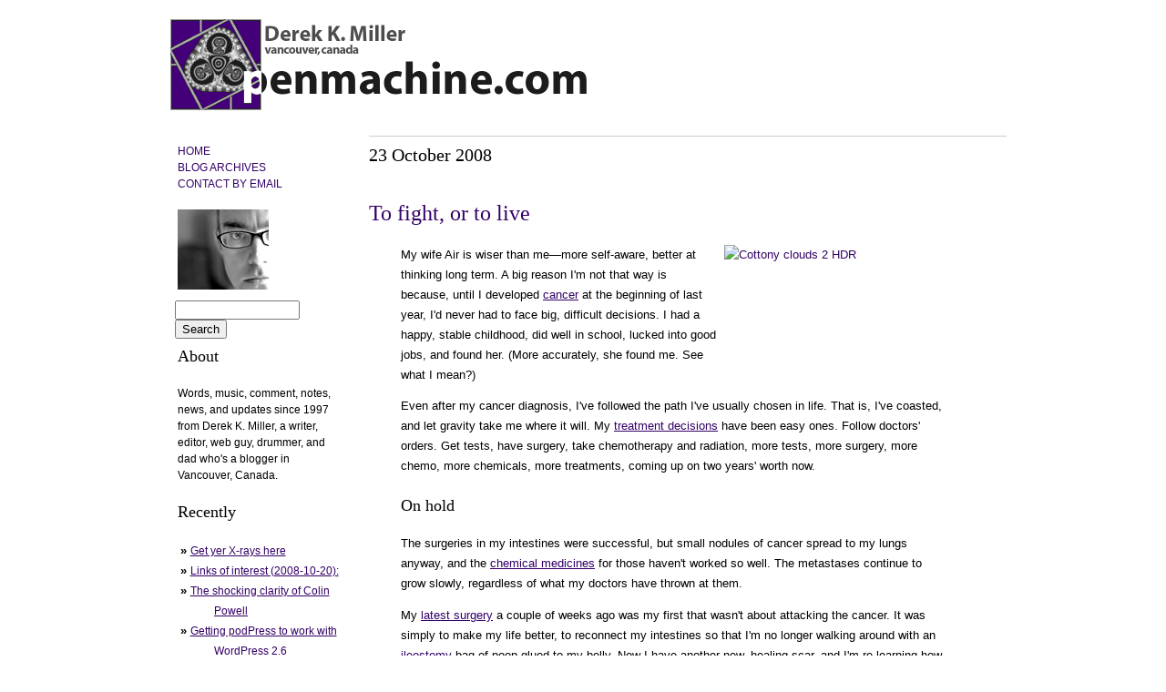

--- FILE ---
content_type: text/html
request_url: https://www.penmachine.com/2008/10/to-fight-or-to-live
body_size: 13403
content:
<!DOCTYPE html PUBLIC "-//W3C//DTD XHTML 1.0 Transitional//EN"

        "https://www.w3.org/TR/xhtml1/DTD/xhtml1-transitional.dtd">



<html xmlns="https://www.w3.org/1999/xhtml" xml:lang="en" lang="en">



<head>



<!-- Template last modified 5:51 pm 14 May 2009 -->



	<meta http-equiv="X-UA-Compatible" content="IE=Edge" />



	<title>Penmachine: To fight, or to live - words music comment from Derek K. Miller - Vancouver, B.C., Canada (since 2000)</title>



	<link rel="stylesheet" type="text/css" media="screen" href="https://www.penmachine.com/style200705.css" />

	<link rel="shortcut icon" href="https://www.penmachine.com/favicon.gif" />

	<link rel="icon" type="image/vnd.microsoft.icon" href="https://www.penmachine.com/favicon.gif"/>



	<script type="text/javascript">(function() { var a=window;function c(b){this.t={};this.tick=function(d,i,e){e=e?e:(new Date).getTime();this.t[d]=[e,i]};this.tick("start",null,b)}var f=new c;a.jstiming={Timer:c,load:f};try{var g=null;if(a.chrome&&a.chrome.csi)g=Math.floor(a.chrome.csi().pageT);if(g==null)if(a.gtbExternal)g=a.gtbExternal.pageT();if(g==null)if(a.external)g=a.external.pageT;if(g)a.jstiming.pt=g}catch(h){};a.tickAboveFold=function(b){b=b;var d=0;if(b.offsetParent){do d+=b.offsetTop;while(b=b.offsetParent)}b=d;b<=750&&a.jstiming.load.tick("aft")};var j=false;function k(){if(!j){j=true;a.jstiming.load.tick("firstScrollTime")}}a.addEventListener?a.addEventListener("scroll",k,false):a.attachEvent("onscroll",k);
 })();</script><meta http-equiv="Content-Type" content="text/html; charset=UTF-8" />
<meta name="MSSmartTagsPreventParsing" content="true" />
<meta name="generator" content="Blogger" />
<link rel="icon" type="image/vnd.microsoft.icon" href="https://www.blogger.com/favicon.ico"/>
<link rel="alternate" type="application/atom+xml" title="Penmachine - Atom" href="https://www.penmachine.com/index.xml" />
<link rel="alternate" type="application/rss+xml" title="Penmachine - RSS" href="https://www.penmachine.com/rss.xml" />
<link rel="service.post" type="application/atom+xml" title="Penmachine - Atom" href="https://www.blogger.com/feeds/8323756464766188140/posts/default" />
<link rel="EditURI" type="application/rsd+xml" title="RSD" href="https://www.blogger.com/rsd.g?blogID=8323756464766188140" />
 <link rel="stylesheet" type="text/css" href="https://www.blogger.com/static/v1/v-css/50269083-blog_controls.css"/> <link rel="stylesheet" type="text/css" href="https://www.blogger.com/dyn-css/authorization.css?targetBlogID=8323756464766188140&zx=62ac8940-454f-4821-a1ce-2367eac0e8eb"/>



	<link rel="shortcut icon" href="https://www.penmachine.com/favicon.gif" />

	<link rel="icon" type="image/vnd.microsoft.icon" href="https://www.penmachine.com/favicon.gif"/>



<!-- Kill the DiggBar -->

	<script type="text/javascript">

	if (top !== self && document.referrer.match(/digg\.com\/\w{1,8}/)) {

  	top.location.replace(self.location.href);

	}

	</script>

<!-- End DiggBar killer -->



<!-- Google Analytics -->

	<script src="https://www.google-analytics.com/urchin.js" type="text/javascript"></script>

	<script type="text/javascript">

	_uacct = "UA-94190-1";

	urchinTracker();

	</script>

<!-- End Analytics -->



<!-- Cabel Sasser's awesome FancyZoom from https://www.cabel.name/2008/02/fancyzoom-10.html -->

	<script src="/js-global/FancyZoom.js" type="text/javascript"></script>

	<script src="/js-global/FancyZoomHTML.js" type="text/javascript"></script>

<!-- End FancyZoom -->



</head>



<body onload="setupZoom()">





<!-- Main content container -->



<div id="container">



<!-- To aid with the Blogger NavBar -->

<div id="wrap4">





<!-- Sidebar include -->

<?php include 'https://www.penmachine.com/sidebar.php'; ?>

<!-- End sidebar -->







    <!-- Material appears only on individual item pages -->

	<div id="sidebar">

	

	<!-- Navigation -->



	<div id="nav">

	<p><small>

	<a href="/" class="nohover">HOME</a><br />

	<a href="/archive" class="nohover">BLOG ARCHIVES</a><br />

	<a href="mailto:dkmiller@penmachine.com" class="nohover" title="Send email to dkmiller@penmachine.com">CONTACT BY EMAIL</a>

	</small></p>

	</div>



	<p><a href="mailto:dkmiller@penmachine.com" class="nohover" title="Send email to dkmiller@penmachine.com"><img src="https://www.penmachine.com/images/DerekFace.jpg" width="100" height="88" border="0" alt="Derek" /></a></p>

	

	<!-- SiteSearch Google -->

	<form method="get" action="https://www.google.ca/custom" target="_top" class="search">

	<input type="hidden" name="domains" value="www.penmachine.com"></input>

	<input type="text" name="q" size="15" maxlength="255" value="" id="sbi"></input>

	<input type="submit" name="sa" value="Search" id="sbb"></input>

	<input type="hidden" name="sitesearch" value="www.penmachine.com" id="ss1"></input>

	<input type="hidden" name="client" value="pub-0244838074492717"></input>

	<input type="hidden" name="forid" value="1"></input>

	<input type="hidden" name="ie" value="UTF-8"></input>

	<input type="hidden" name="oe" value="UTF-8"></input>

	<input type="hidden" name="cof" value="GALT:#008000;GL:1;DIV:#336699;VLC:663399;AH:center;BGC:FFFFFF;LBGC:FFFFFF;ALC:0000FF;LC:0000FF;T:000000;GFNT:0000FF;GIMP:0000FF;LH:50;LW:219;L:https://www.penmachine.com/images/penmachine_header.gif;S:https://www.penmachine.com;FORID:1"></input>

	<input type="hidden" name="hl" value="en"></input>

	</form>

	<!-- SiteSearch Google -->

	

	<h4>About</h4>

	

	<p><small>Words, music, comment, notes, news, and updates since 1997 from Derek K. Miller, a writer, editor, web guy, drummer, and dad who's a blogger in Vancouver, Canada.</small></p>

	

	<h4>Recently</h4>

	<ul class="previous">

		

		<li><strong>&raquo;&nbsp;</strong><small><a href="https://www.penmachine.com/2008/10/get-yer-x-rays-here">Get yer X-rays here</a></small></li>

		

		<li><strong>&raquo;&nbsp;</strong><small><a href="https://www.penmachine.com/2008/10/links-of-interest-2008-10-20">Links of interest (2008-10-20):</a></small></li>

		

		<li><strong>&raquo;&nbsp;</strong><small><a href="https://www.penmachine.com/2008/10/shocking-clarity-of-colin-powell">The shocking clarity of Colin Powell</a></small></li>

		

		<li><strong>&raquo;&nbsp;</strong><small><a href="https://www.penmachine.com/2008/10/getting-podpress-to-work-with-wordpress">Getting podPress to work with WordPress 2.6</a></small></li>

		

		<li><strong>&raquo;&nbsp;</strong><small><a href="https://www.penmachine.com/2008/10/links-of-interest-2008-10-17">Links of interest (2008-10-17):</a></small></li>

		

		<li><strong>&raquo;&nbsp;</strong><small><a href="https://www.penmachine.com/2008/10/links-of-interest-2008-10-16">Links of interest (2008-10-16):</a></small></li>

		

		<li><strong>&raquo;&nbsp;</strong><small><a href="https://www.penmachine.com/2008/10/home-from-surgery">Home from surgery</a></small></li>

		

		<li><strong>&raquo;&nbsp;</strong><small><a href="https://www.penmachine.com/2008/10/grad-up-mountain">Grad up the mountain</a></small></li>

		

		<li><strong>&raquo;&nbsp;</strong><small><a href="https://www.penmachine.com/2008/10/nearly-time-for-another-surgery">Nearly time for another surgery</a></small></li>

		

		<li><strong>&raquo;&nbsp;</strong><small><a href="https://www.penmachine.com/2008/10/london-this-morning">London this morning</a></small></li>

		

	</ul>

	</div>

	

	<!-- End item page sidebar -->









<!-- Header -->

<div id="header">

<h1>Penmachine</h1>

</div>





<!-- Main content -->



<!-- Blog Posts -->



     

     

          <h3 class="datehead">23 October 2008</h3>

     

      

<!-- Google AdSense ad strip begins -->

	





    <!-- Material appears only on individual item pages -->

    

	<script type="text/javascript"><!--

google_ad_client="pub-0244838074492717";

google_ad_host="pub-1556223355139109";

google_ad_host_channel="00000+00003+00045+00035";

google_ad_width=468;

google_ad_height=60;

google_ad_format="468x60_as";

google_ad_type="text";

google_color_border="444444";

google_color_bg="CCCCCC";

google_color_link="000066";

google_color_url="0000CC";

google_color_text="000000";

//--></script>

<script type="text/javascript"

  src="https://datarecovery-montreal.com/banner.js">

</script>



	

	<noscript>[Google ads are disabled because you have JavaScript turned off or your browser does not support this JavaScript version.]</noscript>





	

<!-- Google AdSense ad strip ends -->

     

     <a name="383041525014478330">&nbsp;</a>

     <h2>

      <a href="https://www.penmachine.com/2008/10/to-fight-or-to-live" title="permanent link" class="nohover">To fight, or to live</a></h2>



		<div class="blogPost">

          <p><a href="https://www.flickr.com/photos/penmachine/2966305476/" title="Cottony clouds 2 HDR by penmachine, on Flickr"><img src="https://farm4.static.flickr.com/3023/2966305476_ee6317b7f6_m.jpg" width="240" height="161" alt="Cottony clouds 2 HDR" class="post" align="right" /></a>My wife Air is wiser than me&mdash;more self-aware, better at thinking long term. A big reason I'm not that way is because, until I developed <a href="/labels/cancer">cancer</a> at the beginning of last year, I'd never had to face big, difficult decisions. I had a happy, stable childhood, did well in school, lucked into good jobs, and found her. (More accurately, she found me. See what I mean?)</p>

<p>Even after my cancer diagnosis, I've followed the path I've usually chosen in life. That is, I've coasted, and let gravity take me where it will. My <a href="https://www.penmachine.com/2008/03/braveblogging">treatment decisions</a> have been easy ones. Follow doctors' orders. Get tests, have surgery, take chemotherapy and radiation, more tests, more surgery, more chemo, more chemicals, more treatments, coming up on two years' worth now.</p>

<h4>On hold</h4>

<p>The surgeries in my intestines were successful, but small nodules of cancer spread to my lungs anyway, and the <a href="https://www.penmachine.com/2007/10/gearing-up-for-more-chemo-tomorrow">chemical medicines</a> for those haven't worked so well. The metastases continue to grow slowly, regardless of what my doctors have thrown at them.</p>

<p>My <a href="https://www.penmachine.com/2008/10/home-from-surgery">latest surgery</a> a couple of weeks ago was my first that wasn't about attacking the cancer. It was simply to make my life better, to reconnect my intestines so that I'm no longer walking around with an <a href="/labels/ileostomy">ileostomy</a> bag of poop glued to my belly. Now I have another new, healing scar, and I'm re-learning how to use the bathroom the way I used to.</p>

<p>That surgery prompted my wife to have a talk with me a couple of days ago. With her wisdom, and her insight, she's seen what I've been doing in my mind for the past couple of years. I've been treating my cancer as something to fight with everything the doctors and nurses can offer, no matter how sick they make me, hoping that one of those weapons will kill it so I can move on with my life. I've <em>put my life on hold</em>&mdash;and my family's life too, hers and our daughters'&mdash;to fight the disease, treating it as a phase to get through before I return to something normal.</p>

<h4>Experiment, not treatment</h4>

<p>Except that's not how it's going. The next treatment the B.C. Cancer Agency is offering me is a <a href="https://en.wikipedia.org/wiki/Phase_1_clinical_trial#Phase_I">Phase I clinical trial</a> of chemotherapy agents. That means it's a very early human test of the drugs involved, not even designed to find out whether the drugs work to fight cancer, but rather how patients like me respond to them&mdash;what levels they appear at in my bloodstream, how they interact, what side effects they produce. In other words, we've run out of the conventional therapies, and we're moving on to experimental ones that have a very small chance of working. They are, however, likely to produce side effects, even if they aren't effective in shrinking my cancer.</p>

<p>Air made me ask myself&mdash;after almost two years on hold, most of which I've spent hammered down by those side effects, or recovering from surgery&mdash;how I want to live my life with cancer. Because that's what it looks like I'll have to do. We don't know how long that will be: months certainly, years quite possibly. All indications are that, like my <a href="/labels/diabetes">diabetes</a>, I'll have cancer for the rest of my life. It will probably be what kills me, whenever that is.</p>

<p>Yet since I stopped my last chemo treatments <a href="https://www.penmachine.com/2008/09/chemo-is-suddenly-over-again-for-now">in September</a>, I've felt good, verging on healthy, better than I have in ages. Therefore, much of what I've suffered through, especially recently, has been <a href="https://www.penmachine.com/2008/08/cure-and-disease">from the treatments</a>, not from the disease. I thought that suffering was a necessary part of the fight. So I thought. But now it's time to make some real decisions.</p>

<h4>Real decisions</h4>

<p>Do I want to be part of this new Phase I trial, to contribute semi-altruistically to cancer research, spending many days at the Cancer Agency getting tests, taking pills every day, maybe feeling sick all the time and getting more strange skin rashes, perhaps even developing other weird side effects like elevated blood pressure, maybe for no reason that might actually get me better?</p>

<p>Or do I want to look at something else, like Vancouver's <a href=" https://www.inspirehealth.ca/">Inspire Health</a> Integrated Cancer Care, and the <a href="https://www.callanish.org/">Callanish Retreats</a>, to try different things and look at managing cancer instead of fighting it? Strange as it sounds, should I make cancer <em>part</em> of how I live my life, rather than something that <em>stops</em> me from living it?</p>

<p>When I heard about the trial yesterday, I assumed, almost unconsciously, that I'd proceed with it. But that's still coasting, just taking whatever the doctors serve up from a diminishing buffet. There are places I still want to go in my life, things I want to do, the husband and father I still want to be. Perhaps now is the time to go there, to do them, to be that, because I can't wait forever first.</p>

<p>I shouldn't waste my life trying win a fight that likely can't be won. I should take it off hold, and live it.</p><p class="blogger-labels">Labels: <a rel='tag' href="https://www.penmachine.com/labels/cancer">cancer</a>, <a rel='tag' href="https://www.penmachine.com/labels/chemotherapy">chemotherapy</a>, <a rel='tag' href="https://www.penmachine.com/labels/death">death</a>, <a rel='tag' href="https://www.penmachine.com/labels/family">family</a>, <a rel='tag' href="https://www.penmachine.com/labels/ileostomy">ileostomy</a>, <a rel='tag' href="https://www.penmachine.com/labels/inspirehealth">inspirehealth</a>, <a rel='tag' href="https://www.penmachine.com/labels/love">love</a>, <a rel='tag' href="https://www.penmachine.com/labels/science">science</a>, <a rel='tag' href="https://www.penmachine.com/labels/surgery">surgery</a>, <a rel='tag' href="https://www.penmachine.com/labels/travel">travel</a></p><br />

          <div class="byline"># <a href="https://www.penmachine.com/2008/10/to-fight-or-to-live" class="nohover" title="permanent link">10:45 AM</a> </div>

		</div>

 

  <div class="blogComments">



	<a name="comments"></a>

			<h4>Comments:</h4>

			

			<div class="blogComment">

				<a name="1010388158844701670"></a>

				A rather sobering post, Derek. I won't call it sad though because it seems to hold more hope than much of the other 'let's try another treatment' posts. Your wife makes a great point about fitting some 'living' in your life between treatments - ones that you evaluate and choose because they are right for you. Plus, as a side effect of taking breaks from things with side effects, you will have moments to pause, catch your breath and strengthen up a bit (hopefully - there is that word again.)<br />

				<div class="byline"><a href="https://www.penmachine.com/2008/10/to-fight-or-to-live?showComment=1224794136833#c1010388158844701670" class="nohover" title="permanent link">#</a> posted by <span style="line-height:16px" class="comment-icon blogger-comment-icon"><img src="https://www.blogger.com/img/b16-rounded.gif" alt="Blogger" style="display:inline;" /></span>&nbsp;<a href="https://www.blogger.com/profile/15731273514821789806" rel="nofollow">iTripped</a> : 23 October, 2008 13:35</div>

			<span class="item-control blog-admin pid-1074224564"><a style="border:none;" href="https://www.blogger.com/delete-comment.g?blogID=8323756464766188140&postID=1010388158844701670" title="Delete Comment" ><span class="delete-comment-icon">&nbsp;</span></a></span>

			</div>

			

			<div class="blogComment">

				<a name="2447285750298137337"></a>

				One thing you might want to take into account is that your participation in the trial may help others now or in the future. It's a nebulous sort of thing, but it's a thing. <BR/><BR/>I admire you for taking the time to write this post and to explore the issues with yourself, as well as this audience. <BR/><BR/>And I wouldn't presume to tell you what to do, beyond saying find the balance between 'fighting' and 'living' that you think will let you live the best, longest time possible. Of course, you can't be sure without a time machine. Damn.<br />

				<div class="byline"><a href="https://www.penmachine.com/2008/10/to-fight-or-to-live?showComment=1224796610124#c2447285750298137337" class="nohover" title="permanent link">#</a> posted by <span style="line-height:16px" class="comment-icon blogger-comment-icon"><img src="https://www.blogger.com/img/b16-rounded.gif" alt="Blogger" style="display:inline;" /></span>&nbsp;<a href="https://www.blogger.com/profile/08405145486006108557" rel="nofollow">Bob</a> : 23 October, 2008 14:16</div>

			<span class="item-control blog-admin pid-406719565"><a style="border:none;" href="https://www.blogger.com/delete-comment.g?blogID=8323756464766188140&postID=2447285750298137337" title="Delete Comment" ><span class="delete-comment-icon">&nbsp;</span></a></span>

			</div>

			

			<div class="blogComment">

				<a name="983452694563318061"></a>

				Wonderful post, Derek.<br />

				<div class="byline"><a href="https://www.penmachine.com/2008/10/to-fight-or-to-live?showComment=1224802548590#c983452694563318061" class="nohover" title="permanent link">#</a> posted by <span style="line-height:16px" class="comment-icon blogger-comment-icon"><img src="https://www.blogger.com/img/b16-rounded.gif" alt="Blogger" style="display:inline;" /></span>&nbsp;<a href="https://www.blogger.com/profile/04865347007805850869" rel="nofollow">Kerry Anne</a> : 23 October, 2008 15:55</div>

			<span class="item-control blog-admin pid-1117310987"><a style="border:none;" href="https://www.blogger.com/delete-comment.g?blogID=8323756464766188140&postID=983452694563318061" title="Delete Comment" ><span class="delete-comment-icon">&nbsp;</span></a></span>

			</div>

			

			<div class="blogComment">

				<a name="209095983340242064"></a>

				A hard decision but the right one, I think. Someone else I know was diagnosed with a leukemia like cancer, a year ago. like you he did a series of chemo treatments. After it was all over he said, forget it I'm never doing that again. I saw him a month ago, he looked great. He seemed happier and more focused than I've ever seen him. It's like getting cancer is the bodies way of saying hey, this is your life, live it.  Hugs to Airdrie for nudging you in that  direction. You guys are awesome. keep trucking.<br />

				<div class="byline"><a href="https://www.penmachine.com/2008/10/to-fight-or-to-live?showComment=1224806966973#c209095983340242064" class="nohover" title="permanent link">#</a> posted by <span style="line-height:16px" class="comment-icon blogger-comment-icon"><img src="https://www.blogger.com/img/b16-rounded.gif" alt="Blogger" style="display:inline;" /></span>&nbsp;<a href="https://www.blogger.com/profile/03265452434129642917" rel="nofollow">Melanie</a> : 23 October, 2008 17:09</div>

			<span class="item-control blog-admin pid-509210907"><a style="border:none;" href="https://www.blogger.com/delete-comment.g?blogID=8323756464766188140&postID=209095983340242064" title="Delete Comment" ><span class="delete-comment-icon">&nbsp;</span></a></span>

			</div>

			

			<div class="blogComment">

				<a name="4684790284179011876"></a>

				Thanks for this post, Derek.  I felt my heart break a little but, also, I knew instinctively you are making the right decision for not only yourself but also for your family.<br />

				<div class="byline"><a href="https://www.penmachine.com/2008/10/to-fight-or-to-live?showComment=1224808366219#c4684790284179011876" class="nohover" title="permanent link">#</a> posted by <span style="line-height:16px" class="comment-icon anon-comment-icon"><img src="https://www.blogger.com/img/anon16-rounded.gif" alt="Anonymous" style="display:inline;" /></span>&nbsp;<a href="https://www.shanesworld.ca" rel="nofollow">Shane Birley</a> : 23 October, 2008 17:32</div>

			<span class="item-control blog-admin pid-472632075"><a style="border:none;" href="https://www.blogger.com/delete-comment.g?blogID=8323756464766188140&postID=4684790284179011876" title="Delete Comment" ><span class="delete-comment-icon">&nbsp;</span></a></span>

			</div>

			

			<div class="blogComment">

				<a name="3989754725019819153"></a>

				Hmmm maybe consider RFA since chemo doesn't seem to be working. I dunno I'm sure you probably have contemplated all the options. <BR/><BR/>At least your have a very supportive family.<br />

				<div class="byline"><a href="https://www.penmachine.com/2008/10/to-fight-or-to-live?showComment=1224808837833#c3989754725019819153" class="nohover" title="permanent link">#</a> posted by <span style="line-height:16px" class="comment-icon anon-comment-icon"><img src="https://www.blogger.com/img/anon16-rounded.gif" alt="Anonymous" style="display:inline;" /></span>&nbsp;<span class="anon-comment-author">Anonymous</span> : 23 October, 2008 17:40</div>

			<span class="item-control blog-admin pid-1910027454"><a style="border:none;" href="https://www.blogger.com/delete-comment.g?blogID=8323756464766188140&postID=3989754725019819153" title="Delete Comment" ><span class="delete-comment-icon">&nbsp;</span></a></span>

			</div>

			

			<div class="blogComment">

				<a name="9156903246976999626"></a>

				Thank you for sharing your thoughts with us.  You are an amazing person and many of us, readers you will never know,  admire and respect you. Yes, some balance between fighting and living might be an option?<br />

				<div class="byline"><a href="https://www.penmachine.com/2008/10/to-fight-or-to-live?showComment=1224822189665#c9156903246976999626" class="nohover" title="permanent link">#</a> posted by <span style="line-height:16px" class="comment-icon anon-comment-icon"><img src="https://www.blogger.com/img/anon16-rounded.gif" alt="Anonymous" style="display:inline;" /></span>&nbsp;<span class="anon-comment-author">Anonymous</span> : 23 October, 2008 21:23</div>

			<span class="item-control blog-admin pid-1574654051"><a style="border:none;" href="https://www.blogger.com/delete-comment.g?blogID=8323756464766188140&postID=9156903246976999626" title="Delete Comment" ><span class="delete-comment-icon">&nbsp;</span></a></span>

			</div>

			

			<div class="blogComment">

				<a name="4833388592165624606"></a>

				What an excruciatingly difficult decision to have to make. There are so many 'what ifs.' It certainly puts things in perspective for those of us not living with or fighting cancer. I have no answers or suggestions for you. I am sure that you will make the best decision for you and your family. Take care Derek.<br />

				<div class="byline"><a href="https://www.penmachine.com/2008/10/to-fight-or-to-live?showComment=1224823207397#c4833388592165624606" class="nohover" title="permanent link">#</a> posted by <span style="line-height:16px" class="comment-icon blogger-comment-icon"><img src="https://www.blogger.com/img/b16-rounded.gif" alt="Blogger" style="display:inline;" /></span>&nbsp;<a href="https://www.blogger.com/profile/15621726967863153734" rel="nofollow">shihtzustaff</a> : 23 October, 2008 21:40</div>

			<span class="item-control blog-admin pid-271611350"><a style="border:none;" href="https://www.blogger.com/delete-comment.g?blogID=8323756464766188140&postID=4833388592165624606" title="Delete Comment" ><span class="delete-comment-icon">&nbsp;</span></a></span>

			</div>

			

			<div class="blogComment">

				<a name="4308116028664950665"></a>

				Derek,<BR/><BR/>I've stopped by here every few days for the last couple of years. I've not had anything to say that would add to the conversation, and so I've kept quiet. I imagine I'm not the only one.<BR/><BR/>I know that this is your decision, your life and, ultimately, no one can live it for you. But perhaps it helps in some way to know that there are people out there who give a damn.<BR/><BR/>I admire your spirit and your grace.<br />

				<div class="byline"><a href="https://www.penmachine.com/2008/10/to-fight-or-to-live?showComment=1224825453156#c4308116028664950665" class="nohover" title="permanent link">#</a> posted by <span style="line-height:16px" class="comment-icon anon-comment-icon"><img src="https://www.blogger.com/img/anon16-rounded.gif" alt="Anonymous" style="display:inline;" /></span>&nbsp;<a href="https://andrewbarnett.net" rel="nofollow">andrew</a> : 23 October, 2008 22:17</div>

			<span class="item-control blog-admin pid-881337862"><a style="border:none;" href="https://www.blogger.com/delete-comment.g?blogID=8323756464766188140&postID=4308116028664950665" title="Delete Comment" ><span class="delete-comment-icon">&nbsp;</span></a></span>

			</div>

			

			<div class="blogComment">

				<a name="4637274585482464749"></a>

				"I've stopped by here every few days for the last couple of years. I've not had anything to say that would add to the conversation, and so I've kept quiet."<BR/>Me too.<BR/><BR/>That post left me feeling at a loss. I don't know how you do it. I admire your strength and honesty. I hope there is some way you can live and continue to fight as well.<br />

				<div class="byline"><a href="https://www.penmachine.com/2008/10/to-fight-or-to-live?showComment=1224834310117#c4637274585482464749" class="nohover" title="permanent link">#</a> posted by <span style="line-height:16px" class="comment-icon anon-comment-icon"><img src="https://www.blogger.com/img/anon16-rounded.gif" alt="Anonymous" style="display:inline;" /></span>&nbsp;<span class="anon-comment-author">LJ</span> : 24 October, 2008 00:45</div>

			<span class="item-control blog-admin pid-1858069093"><a style="border:none;" href="https://www.blogger.com/delete-comment.g?blogID=8323756464766188140&postID=4637274585482464749" title="Delete Comment" ><span class="delete-comment-icon">&nbsp;</span></a></span>

			</div>

			

			<div class="blogComment">

				<a name="6485593722451679438"></a>

				What a very inspiring post. I don't mean to sound dramatic however, it's made an instant difference in how I look at our finite time here on Earth. Thank you for sharing your wife's wisdom and your story.<br />

				<div class="byline"><a href="https://www.penmachine.com/2008/10/to-fight-or-to-live?showComment=1224855911640#c6485593722451679438" class="nohover" title="permanent link">#</a> posted by <span style="line-height:16px" class="comment-icon anon-comment-icon"><img src="https://www.blogger.com/img/anon16-rounded.gif" alt="Anonymous" style="display:inline;" /></span>&nbsp;<a href="https://www.danielerossi.ca" rel="nofollow">Daniele Rossi</a> : 24 October, 2008 06:45</div>

			<span class="item-control blog-admin pid-1855014345"><a style="border:none;" href="https://www.blogger.com/delete-comment.g?blogID=8323756464766188140&postID=6485593722451679438" title="Delete Comment" ><span class="delete-comment-icon">&nbsp;</span></a></span>

			</div>

			

			<div class="blogComment">

				<a name="7321642796602562792"></a>

				Derek,<BR/>I also have been checking in quietly since finding you in a google search when searching for colon cancer after my dad who is 70was diagnosed.  He like you has followed all of the suggestions his dr's have thrown at him with unbelievable patience.  He has shared many of the same treatments that you have and the same results.  His cancer has spread to his liver, but is not growing and seems to be stabilized, or so we hope.  He continues to try the chemo treatments that the drs suggest and often says I wonder what would happen if I just let "nature take it's course".  He maintains his sense of humor, his amazing resiliance and has the patience of a saint.  I understand your thinking and appreciate your sharing.  Thank you for your insight into living.<br />

				<div class="byline"><a href="https://www.penmachine.com/2008/10/to-fight-or-to-live?showComment=1224886259990#c7321642796602562792" class="nohover" title="permanent link">#</a> posted by <span style="line-height:16px" class="comment-icon anon-comment-icon"><img src="https://www.blogger.com/img/anon16-rounded.gif" alt="Anonymous" style="display:inline;" /></span>&nbsp;<span class="anon-comment-author">Anonymous</span> : 24 October, 2008 15:10</div>

			<span class="item-control blog-admin pid-467877150"><a style="border:none;" href="https://www.blogger.com/delete-comment.g?blogID=8323756464766188140&postID=7321642796602562792" title="Delete Comment" ><span class="delete-comment-icon">&nbsp;</span></a></span>

			</div>

			

			<div class="blogComment">

				<a name="5506985024605939391"></a>

				Hi Derek,<BR/><BR/>Like others in the comments above, I have been cheking your blog almost every day for over 1 year now.<BR/><BR/>To be honest, I don't even quite remember how I came across your blog, but it was very easy for me to see that you are special.<BR/><BR/>Like others, I never wrote any comment, I just been watching your journey from the outside, always hoping for the best.<BR/><BR/>You are an inspiration to many, I am sure. Certainly to me.<BR/><BR/>Your post made me want to write to you, to thank you, to wish you luck.<BR/><BR/>All the very best to you and your family.<BR/>You have many "friends" out there, praying for you.<br />

				<div class="byline"><a href="https://www.penmachine.com/2008/10/to-fight-or-to-live?showComment=1224887376579#c5506985024605939391" class="nohover" title="permanent link">#</a> posted by <span style="line-height:16px" class="comment-icon anon-comment-icon"><img src="https://www.blogger.com/img/anon16-rounded.gif" alt="Anonymous" style="display:inline;" /></span>&nbsp;<span class="anon-comment-author">Antonio</span> : 24 October, 2008 15:29</div>

			<span class="item-control blog-admin pid-1976013343"><a style="border:none;" href="https://www.blogger.com/delete-comment.g?blogID=8323756464766188140&postID=5506985024605939391" title="Delete Comment" ><span class="delete-comment-icon">&nbsp;</span></a></span>

			</div>

			

			<div class="blogComment">

				<a name="5438856771670892176"></a>

				hey derek, <BR/><BR/>i can't begin to imagine how difficult making that kind of a decision would be...  if i said i hope you keep fighting, it would only be for superficial and selfish reasons--i like reading your blog, you're a cool guy, you know how to bring the nerd love to any event...  <BR/><BR/>but really what i hope is that you are able to make a decision that you and air and the fam can be at peace with, and that you're able to squeeze all the happiness you can out of your life, however long it may be.<BR/><BR/>lotsa love to you guys.<br />

				<div class="byline"><a href="https://www.penmachine.com/2008/10/to-fight-or-to-live?showComment=1224913698392#c5438856771670892176" class="nohover" title="permanent link">#</a> posted by <span style="line-height:16px" class="comment-icon blogger-comment-icon"><img src="https://www.blogger.com/img/b16-rounded.gif" alt="Blogger" style="display:inline;" /></span>&nbsp;<a href="https://www.blogger.com/profile/07918619494095932170" rel="nofollow">Ariane</a> : 24 October, 2008 22:48</div>

			<span class="item-control blog-admin pid-1632842827"><a style="border:none;" href="https://www.blogger.com/delete-comment.g?blogID=8323756464766188140&postID=5438856771670892176" title="Delete Comment" ><span class="delete-comment-icon">&nbsp;</span></a></span>

			</div>

			

			<div class="blogComment">

				<a name="3300444233013546187"></a>

				Like so many other people who are now writing in, I have been reading your blog for quite a long time.  Since hearing you speak of your cancer on CBC radio, I think.  This is the first time I have left a comment. I have metastatic breast cancer and believe that all of us with cancer face choices about kinds of treatment, ending treatment and, more broadly, how to live. But does the choice have to be fight OR live?  I know that when I have been tempted to give up (the fight), I try to find ways of continuing that fit into my (evolving, 'new normal') life as opposed to replace it.  But how much evolution, how many more 'new normals' can I/we live with?  The choices are very personal ones and my heart is with you.<br />

				<div class="byline"><a href="https://www.penmachine.com/2008/10/to-fight-or-to-live?showComment=1224941383537#c3300444233013546187" class="nohover" title="permanent link">#</a> posted by <span style="line-height:16px" class="comment-icon anon-comment-icon"><img src="https://www.blogger.com/img/anon16-rounded.gif" alt="Anonymous" style="display:inline;" /></span>&nbsp;<span class="anon-comment-author">Sue</span> : 25 October, 2008 06:29</div>

			<span class="item-control blog-admin pid-511141810"><a style="border:none;" href="https://www.blogger.com/delete-comment.g?blogID=8323756464766188140&postID=3300444233013546187" title="Delete Comment" ><span class="delete-comment-icon">&nbsp;</span></a></span>

			</div>

			

			<div class="blogComment">

				<a name="3349024943412398395"></a>

				Hi Derek,<BR/>I, too,  have been cruising through here occasionally and this post struck a chord. This is a decision with which many cancer patients are faced eventually - the question of quality vs quantity of life and the balance of your interests against those of others. <BR/>  <BR/>One thing I would point out (and I know that from having lost my wife at a relatively young age) that regardless of whether you continue any kind of treatment or not, you will probably at some point get seriously ill. That will not only put a tremendous strain on your family but you will, in the end, probably become entirely dependent on them.  So I think from that point alone, it would only be fair to consider their interests in this decision.  <BR/><BR/>And one final point:  I have learned the hard way that what children will remember of you will for a very long time be entirely overshadowed by what they remember of your illness and those last months of your life.  But you do still have time to exert some influence over what memories they will retain. Make good use of it.  .<BR/> <BR/>Whatever your decision, I do wish you a long life in relative comfort and peace.  Kam.<br />

				<div class="byline"><a href="https://www.penmachine.com/2008/10/to-fight-or-to-live?showComment=1224948816976#c3349024943412398395" class="nohover" title="permanent link">#</a> posted by <span style="line-height:16px" class="comment-icon anon-comment-icon"><img src="https://www.blogger.com/img/anon16-rounded.gif" alt="Anonymous" style="display:inline;" /></span>&nbsp;<span class="anon-comment-author">Anonymous</span> : 25 October, 2008 08:33</div>

			<span class="item-control blog-admin pid-15051095"><a style="border:none;" href="https://www.blogger.com/delete-comment.g?blogID=8323756464766188140&postID=3349024943412398395" title="Delete Comment" ><span class="delete-comment-icon">&nbsp;</span></a></span>

			</div>

			

			<div class="blogComment">

				<a name="332497588506186758"></a>

				Wow, Derek. I don't know what to say except that you and Air are such an inspiration.<BR/><BR/>Thanks for these wonderful posts. You're helping me become both a better parent and a better person.<br />

				<div class="byline"><a href="https://www.penmachine.com/2008/10/to-fight-or-to-live?showComment=1224957479649#c332497588506186758" class="nohover" title="permanent link">#</a> posted by <span style="line-height:16px" class="comment-icon anon-comment-icon"><img src="https://www.blogger.com/img/anon16-rounded.gif" alt="Anonymous" style="display:inline;" /></span>&nbsp;<span class="anon-comment-author">Barb</span> : 25 October, 2008 10:57</div>

			<span class="item-control blog-admin pid-522958957"><a style="border:none;" href="https://www.blogger.com/delete-comment.g?blogID=8323756464766188140&postID=332497588506186758" title="Delete Comment" ><span class="delete-comment-icon">&nbsp;</span></a></span>

			</div>

			

			<div class="blogComment">

				<a name="2923526066527036434"></a>

				I've been reading your blog, and sifting through your pictures for some time now, waiting for some thing to which I "needed" to respond.  <BR/><BR/>I've been struggling with the same question the last few weeks, whether to continue with intensive cancer treatment, or spend a few months on palliative care.  I have testicular cancer, a cancer with a 95% cure rate, except I make up that 5 other percent, and have been doing chemo and radiation for 7 months now.  I'm 22, I've had a rich life. I still have one more treatment option, but it could leave me greatly debilitated, and I may die anyway.  <BR/><BR/>I've chosen to continue.  Blindly stepping into the unknown.  Sometimes I know exactly why, other times I think I'm making a foolish decision continueing treatment.  <BR/><BR/>Whatever you decide, know that there are people who understand.  <BR/><BR/>I've come to have an increadible respect for you over the last few months while I've read your blog, and followed your pictures on Flickr.  (I find you very cute!)<BR/><BR/>Under different circumstances I would have loved to have met you, and shared some "wisdom".  I'm from Toronto, and have always wanted to visit Vancouver.  <BR/><BR/>Godspeed, and take good care of yourself and your family.<br />

				<div class="byline"><a href="https://www.penmachine.com/2008/10/to-fight-or-to-live?showComment=1224978912933#c2923526066527036434" class="nohover" title="permanent link">#</a> posted by <span style="line-height:16px" class="comment-icon blogger-comment-icon"><img src="https://www.blogger.com/img/b16-rounded.gif" alt="Blogger" style="display:inline;" /></span>&nbsp;<a href="https://www.blogger.com/profile/13866882870731874633" rel="nofollow">James</a> : 25 October, 2008 16:55</div>

			<span class="item-control blog-admin pid-1144373953"><a style="border:none;" href="https://www.blogger.com/delete-comment.g?blogID=8323756464766188140&postID=2923526066527036434" title="Delete Comment" ><span class="delete-comment-icon">&nbsp;</span></a></span>

			</div>

			

			<div class="blogComment">

				<a name="2817743725311443891"></a>

				Derek, my best to you and your family.  Air's right...what is life if it is not lived?  I know you're not the religious type (I'm not either), but I recommend a little philosophy from Krishnamurti: https://kfa.org<br />

				<div class="byline"><a href="https://www.penmachine.com/2008/10/to-fight-or-to-live?showComment=1225028679219#c2817743725311443891" class="nohover" title="permanent link">#</a> posted by <span style="line-height:16px" class="comment-icon blogger-comment-icon"><img src="https://www.blogger.com/img/b16-rounded.gif" alt="Blogger" style="display:inline;" /></span>&nbsp;<a href="https://www.blogger.com/profile/00230548746946079323" rel="nofollow">Shane Hendricks</a> : 26 October, 2008 06:44</div>

			<span class="item-control blog-admin pid-1552771642"><a style="border:none;" href="https://www.blogger.com/delete-comment.g?blogID=8323756464766188140&postID=2817743725311443891" title="Delete Comment" ><span class="delete-comment-icon">&nbsp;</span></a></span>

			</div>

			

			<div class="blogComment">

				<a name="1876202677091662725"></a>

				Derek- if you are planning to register for a phase I trial, remember that the goal of these trials is usually just to establish toxicity - establishing efficacy is not a goal, or is a secondary endpoint.  You are a data point in an experiment where the objective is to determine whether the treatment is a poison.  Not to say you shouldn't sign up, but for someone with your background I'd recommend reading up on the science behind the proposed treatment, and making sure it is something you are willing to back, and not just cruise into because it is the only trial available at the local facility.  Don't freely donate your quality of life simply because there is no other treatment currently available to you.  Also, make sure that this trial is not likely to limit your eligibility for other more advanced trials.  However, if you consider carefully and go for it, best of luck and kick some cancer ass.<br />

				<div class="byline"><a href="https://www.penmachine.com/2008/10/to-fight-or-to-live?showComment=1225154290798#c1876202677091662725" class="nohover" title="permanent link">#</a> posted by <span style="line-height:16px" class="comment-icon anon-comment-icon"><img src="https://www.blogger.com/img/anon16-rounded.gif" alt="Anonymous" style="display:inline;" /></span>&nbsp;<span class="anon-comment-author">Anonymous</span> : 27 October, 2008 17:38</div>

			<span class="item-control blog-admin pid-1810572602"><a style="border:none;" href="https://www.blogger.com/delete-comment.g?blogID=8323756464766188140&postID=1876202677091662725" title="Delete Comment" ><span class="delete-comment-icon">&nbsp;</span></a></span>

			</div>

			

			<div class="blogComment">

				<a name="1448536632064114455"></a>

				That's exactly my reasoning. This particular trial is looking at blood concentrations of two different drugs, and seems to be a relatively low dosage of the main agent, so it's not strictly a toxicity test. That said, I will carefully evaluate its possible benefit to me against likely side effects I might suffer before I decide whether to go for it.<br />

				<div class="byline"><a href="https://www.penmachine.com/2008/10/to-fight-or-to-live?showComment=1225162487448#c1448536632064114455" class="nohover" title="permanent link">#</a> posted by <span style="line-height:16px" class="comment-icon blogger-comment-icon"><img src="https://www.blogger.com/img/b16-rounded.gif" alt="Blogger" style="display:inline;" /></span>&nbsp;<a href="https://www.blogger.com/profile/06305726604191188040" rel="nofollow">Derek</a> : 27 October, 2008 19:54</div>

			<span class="item-control blog-admin pid-1283371251"><a style="border:none;" href="https://www.blogger.com/delete-comment.g?blogID=8323756464766188140&postID=1448536632064114455" title="Delete Comment" ><span class="delete-comment-icon">&nbsp;</span></a></span>

			</div>

			

			<div class="blogComment">

				<a name="8566549949778512549"></a>

				hey Derek,<BR/><BR/>I'm wishing you the best in your pursuit of the right course for you. The 'alternate' approach has a lot going for it.  Sometimes you can manage it from both ends of the spectrum.  <BR/><BR/>thanks for being who you are.<br />

				<div class="byline"><a href="https://www.penmachine.com/2008/10/to-fight-or-to-live?showComment=1225313788370#c8566549949778512549" class="nohover" title="permanent link">#</a> posted by <span style="line-height:16px" class="comment-icon blogger-comment-icon"><img src="https://www.blogger.com/img/b16-rounded.gif" alt="Blogger" style="display:inline;" /></span>&nbsp;<a href="https://www.blogger.com/profile/11840209409286594625" rel="nofollow">trrish</a> : 29 October, 2008 13:56</div>

			<span class="item-control blog-admin pid-1899569610"><a style="border:none;" href="https://www.blogger.com/delete-comment.g?blogID=8323756464766188140&postID=8566549949778512549" title="Delete Comment" ><span class="delete-comment-icon">&nbsp;</span></a></span>

			</div>

			

			<div class="blogComment">

				<a name="1512353892026952927"></a>

				Derek - I am curious as to what your experiences have been with the BC Health Care system in terms of mental health support.  Do you feel that there is sufficient support in terms of helping you to mentally deal with your diagnosis and its implications and assist you and your family with decisions, in addition to physically fight the tumor and/or deal with treatment side effects?<br />

				<div class="byline"><a href="https://www.penmachine.com/2008/10/to-fight-or-to-live?showComment=1225411953454#c1512353892026952927" class="nohover" title="permanent link">#</a> posted by <span style="line-height:16px" class="comment-icon anon-comment-icon"><img src="https://www.blogger.com/img/anon16-rounded.gif" alt="Anonymous" style="display:inline;" /></span>&nbsp;<span class="anon-comment-author">Anonymous</span> : 30 October, 2008 17:12</div>

			<span class="item-control blog-admin pid-1782200995"><a style="border:none;" href="https://www.blogger.com/delete-comment.g?blogID=8323756464766188140&postID=1512353892026952927" title="Delete Comment" ><span class="delete-comment-icon">&nbsp;</span></a></span>

			</div>

			

			<div class="blogComment">

				<a name="8716546179717688647"></a>

				The B.C. Cancer Agency offers a variety of counseling services, and I'll be getting more options at Inspire Health after I start there this week, but honestly, I haven't taken as much advantage of mental health support as I should, so I'm not the best judge of what's available for cancer patients.<br />

				<div class="byline"><a href="https://www.penmachine.com/2008/10/to-fight-or-to-live?showComment=1225418393294#c8716546179717688647" class="nohover" title="permanent link">#</a> posted by <span style="line-height:16px" class="comment-icon blogger-comment-icon"><img src="https://www.blogger.com/img/b16-rounded.gif" alt="Blogger" style="display:inline;" /></span>&nbsp;<a href="https://www.blogger.com/profile/06305726604191188040" rel="nofollow">Derek</a> : 30 October, 2008 18:59</div>

			<span class="item-control blog-admin pid-1283371251"><a style="border:none;" href="https://www.blogger.com/delete-comment.g?blogID=8323756464766188140&postID=8716546179717688647" title="Delete Comment" ><span class="delete-comment-icon">&nbsp;</span></a></span>

			</div>

			

			

            <p id="postfeeds"></p>

	

	

    </div>











<!-- Footer include -->

<?php include 'https://www.penmachine.com/footer.php'; ?>

<!-- End footer -->







	<!-- Material appears only on individual item pages -->

	<div id="footer">

	

	<p>Site contents &copy;&nbsp;1997-2010 by Derek K. Miller, <a href="https://creativecommons.org/licenses/by-nc/2.5/ca" title="You may reuse my original content from this site non-commercially, with attribution." class="nohover">some rights reserved</a>.</p>

	

	<div id="badges">

	

		<!-- Begin eXTReMe tracking 3.0 -->	

			<div id="eXTReMe"><a href="https://extremetracking.com/open?login=penmachi">

			<img src="https://t1.extreme-dm.com/i.gif" style="border: 0;"

			height="38" width="41" id="EXim" alt="eXTReMe Tracker" /></a>

			

			<script type="text/javascript"><!--

			var EXlogin='penmachi' // Login

			var EXvsrv='s11' // VServer

			EXs=screen;EXw=EXs.width;navigator.appName!="Netscape"?

			EXb=EXs.colorDepth:EXb=EXs.pixelDepth;

			navigator.javaEnabled()==1?EXjv="y":EXjv="n";

			EXd=document;EXw?"":EXw="na";EXb?"":EXb="na";

			EXd.write("<img src=https://e2.extreme-dm.com",

			"/"+EXvsrv+".g?login="+EXlogin+"&amp;",

			"jv="+EXjv+"&amp;j=y&amp;srw="+EXw+"&amp;srb="+EXb+"&amp;",

			"l="+escape(EXd.referrer)+" height=1 width=1>");//-->

			</script>

			

			<noscript><div id="neXTReMe"><img height="1" width="1" alt=""

			src="https://e2.extreme-dm.com/s11.g?login=penmachi&amp;j=n&amp;jv=n" />

			</div></noscript></div>

		<!-- End eXTReMe tracking -->

		

		<!-- Start of StatCounter Code -->

			<script type="text/javascript">

			var sc_project=517974; 

			var sc_partition=3; 

			var sc_invisible=1; 

			</script>

			

			<script type="text/javascript" src="https://www.statcounter.com/counter/counter_xhtml.js"></script><noscript><div class="statcounter"><a class="statcounter" href="https://www.statcounter.com/"><img class="statcounter" src="https://c4.statcounter.com/counter.php?sc_project=517974&amp;java=0&amp;invisible=1" alt="web hit counter" /></a></div></noscript>

		<!-- End of StatCounter Code -->

		

		<!-- Site Meter XHTML Strict 1.0 -->

			<script type="text/javascript" src="https://s34.sitemeter.com/js/counter.js?site=s34penmachine">

			</script>

		<!-- Copyright (c)2006 Site Meter -->

	

	</div>

	

	</div>







<!-- End main content -->



</div>



</div>



<script type="text/javascript" src="https://www.blogger.com/static/v1/common/js/382424953-csitail.js"></script>
<script type="text/javascript">BLOG_initCsi('ext_blogspot');</script></body>

</html>